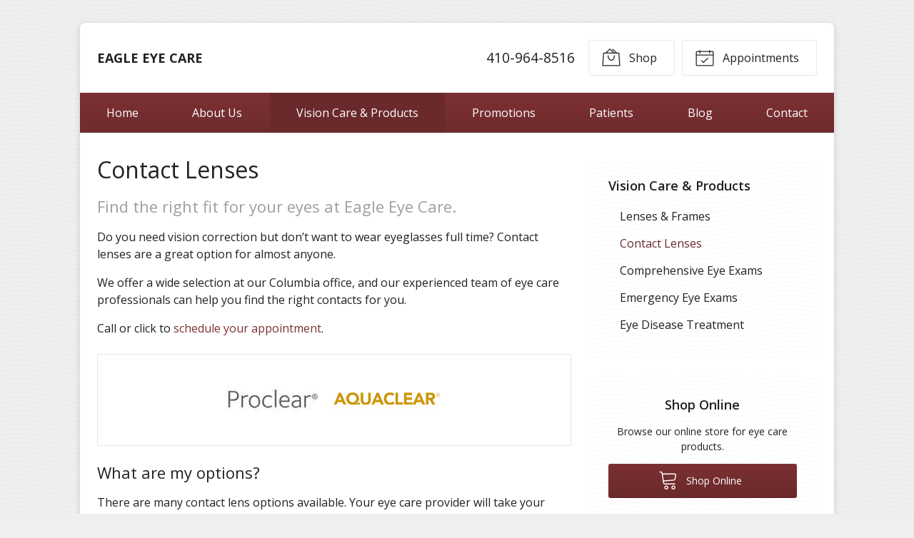

--- FILE ---
content_type: text/plain
request_url: https://www.google-analytics.com/j/collect?v=1&_v=j102&a=1528872502&t=pageview&_s=1&dl=https%3A%2F%2Feagleeyecare.net%2Fvision-care-products%2Fcontacts%2F&ul=en-us%40posix&dt=Contact%20Lenses%20in%20Columbia%2C%20MD%20-%20Wide%20Selection%2C%20Professional%20Advice&sr=1280x720&vp=1280x720&_u=IEBAAEABAAAAACAAI~&jid=1003012027&gjid=1304054106&cid=1963494651.1768892998&tid=UA-48694213-1&_gid=896110638.1768892998&_r=1&_slc=1&z=711863873
body_size: -451
content:
2,cG-SBB186C7R8